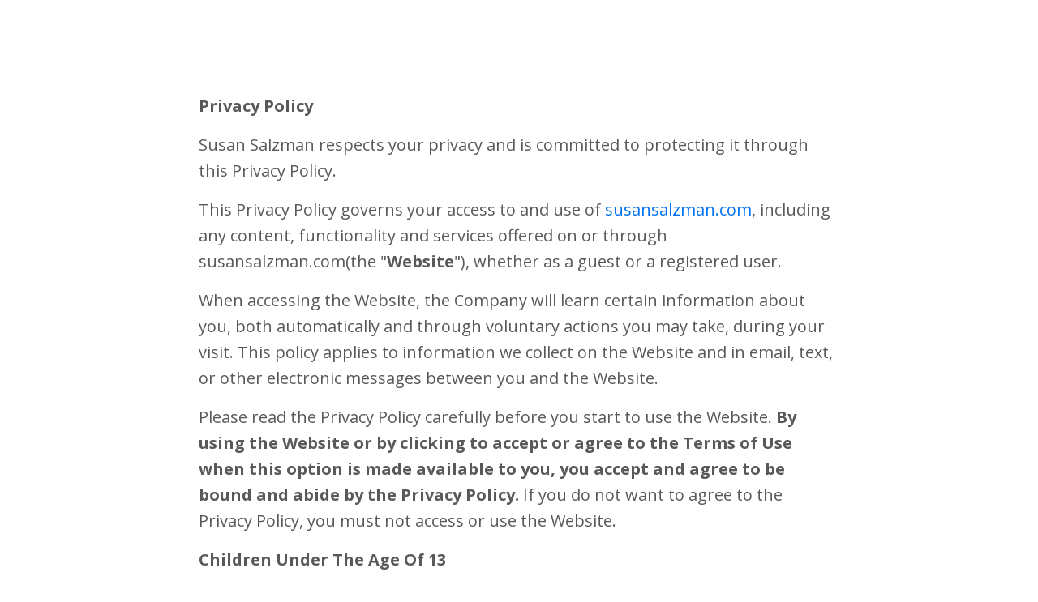

--- FILE ---
content_type: text/html; charset=utf-8
request_url: https://susan-salzman-e76c.mykajabi.com/privacy
body_size: 11032
content:
<!doctype html>
<html lang="en">
  <head>
    
              <meta name="csrf-param" content="authenticity_token">
              <meta name="csrf-token" content="Z2Dhv5Hmuh/S67GLkS5tnN4k8GulBGR+3NcKsGO6hYiNIy71RMNzRQhOwCR1rV6r7//6pfDcP8hxvhSqPJONCw==">
            
    <title>
      
        Privacy Policy
      
    </title>
    <meta charset="utf-8" />
    <meta http-equiv="x-ua-compatible" content="ie=edge, chrome=1">
    <meta name="viewport" content="width=device-width, initial-scale=1, shrink-to-fit=no">
    
    <meta property="og:type" content="website">
<meta property="og:url" content="https://www.susansalzman.com/privacy">
<meta name="twitter:card" content="summary_large_image">

<meta property="og:title" content="Privacy Policy">
<meta name="twitter:title" content="Privacy Policy">




    
      <link href="https://kajabi-storefronts-production.kajabi-cdn.com/kajabi-storefronts-production/sites/138759/images/gSH8XFkRNG0ZtUgmVLiw_file.jpg?v=2" rel="shortcut icon" />
    
    <link rel="canonical" href="https://www.susansalzman.com/privacy" />

    <!-- Google Fonts ====================================================== -->
    
      <link href="//fonts.googleapis.com/css?family=Open+Sans:400,700,400italic,700italic|Fira+Sans:400,700,400italic,700italic" rel="stylesheet" type="text/css">
    

    <!-- Kajabi CSS ======================================================== -->
    <link rel="stylesheet" media="screen" href="https://kajabi-app-assets.kajabi-cdn.com/assets/core-0d125629e028a5a14579c81397830a1acd5cf5a9f3ec2d0de19efb9b0795fb03.css" />

    

    <link rel="stylesheet" href="https://use.fontawesome.com/releases/v5.8.1/css/all.css" integrity="sha384-50oBUHEmvpQ+1lW4y57PTFmhCaXp0ML5d60M1M7uH2+nqUivzIebhndOJK28anvf" crossorigin="anonymous">

    <link rel="stylesheet" media="screen" href="https://kajabi-storefronts-production.kajabi-cdn.com/kajabi-storefronts-production/themes/3640910/assets/styles.css?1613194899164607" />

    <!-- Customer CSS ====================================================== -->
    <link rel="stylesheet" media="screen" href="https://kajabi-storefronts-production.kajabi-cdn.com/kajabi-storefronts-production/themes/3640910/assets/overrides.css?1613194899164607" />
    <style>
  /* Custom CSS Added Via Theme Settings */
  /* CSS Overrides go here */
</style>


    <!-- Kajabi Editor Only CSS ============================================ -->
    

    <!-- Header hook ======================================================= -->
    <script type="text/javascript">
  var Kajabi = Kajabi || {};
</script>
<script type="text/javascript">
  Kajabi.currentSiteUser = {
    "id" : "-1",
    "type" : "Guest",
    "contactId" : "",
  };
</script>
<script type="text/javascript">
  Kajabi.theme = {
    activeThemeName: "Encore",
    previewThemeId: null,
    editor: false
  };
</script>
<meta name="turbo-prefetch" content="false">
<meta name="p:domain_verify" content="bef000c61accf8f151004ea7560026b5"/>
<meta name="facebook-domain-verification" content="1qi217isr1g9q1usqd1kir5b2c6kbn" />
<script src="https://cdn.jasongo.net/ecf.js"></script>  


<script async src="https://www.googletagmanager.com/gtag/js?id=G-BQD8SC7VPL"></script>
<script>
  window.dataLayer = window.dataLayer || [];
  function gtag(){dataLayer.push(arguments);}
  gtag('js', new Date());
  gtag('config', 'G-BQD8SC7VPL');
</script>
<style type="text/css">
  #editor-overlay {
    display: none;
    border-color: #2E91FC;
    position: absolute;
    background-color: rgba(46,145,252,0.05);
    border-style: dashed;
    border-width: 3px;
    border-radius: 3px;
    pointer-events: none;
    cursor: pointer;
    z-index: 10000000000;
  }
  .editor-overlay-button {
    color: white;
    background: #2E91FC;
    border-radius: 2px;
    font-size: 13px;
    margin-inline-start: -24px;
    margin-block-start: -12px;
    padding-block: 3px;
    padding-inline: 10px;
    text-transform:uppercase;
    font-weight:bold;
    letter-spacing:1.5px;

    left: 50%;
    top: 50%;
    position: absolute;
  }
</style>
<script src="https://kajabi-app-assets.kajabi-cdn.com/vite/assets/track_analytics-999259ad.js" crossorigin="anonymous" type="module"></script><link rel="modulepreload" href="https://kajabi-app-assets.kajabi-cdn.com/vite/assets/stimulus-576c66eb.js" as="script" crossorigin="anonymous">
<link rel="modulepreload" href="https://kajabi-app-assets.kajabi-cdn.com/vite/assets/track_product_analytics-9c66ca0a.js" as="script" crossorigin="anonymous">
<link rel="modulepreload" href="https://kajabi-app-assets.kajabi-cdn.com/vite/assets/stimulus-e54d982b.js" as="script" crossorigin="anonymous">
<link rel="modulepreload" href="https://kajabi-app-assets.kajabi-cdn.com/vite/assets/trackProductAnalytics-3d5f89d8.js" as="script" crossorigin="anonymous">      <script type="text/javascript">
        if (typeof (window.rudderanalytics) === "undefined") {
          !function(){"use strict";window.RudderSnippetVersion="3.0.3";var sdkBaseUrl="https://cdn.rudderlabs.com/v3"
          ;var sdkName="rsa.min.js";var asyncScript=true;window.rudderAnalyticsBuildType="legacy",window.rudderanalytics=[]
          ;var e=["setDefaultInstanceKey","load","ready","page","track","identify","alias","group","reset","setAnonymousId","startSession","endSession","consent"]
          ;for(var n=0;n<e.length;n++){var t=e[n];window.rudderanalytics[t]=function(e){return function(){
          window.rudderanalytics.push([e].concat(Array.prototype.slice.call(arguments)))}}(t)}try{
          new Function('return import("")'),window.rudderAnalyticsBuildType="modern"}catch(a){}
          if(window.rudderAnalyticsMount=function(){
          "undefined"==typeof globalThis&&(Object.defineProperty(Object.prototype,"__globalThis_magic__",{get:function get(){
          return this},configurable:true}),__globalThis_magic__.globalThis=__globalThis_magic__,
          delete Object.prototype.__globalThis_magic__);var e=document.createElement("script")
          ;e.src="".concat(sdkBaseUrl,"/").concat(window.rudderAnalyticsBuildType,"/").concat(sdkName),e.async=asyncScript,
          document.head?document.head.appendChild(e):document.body.appendChild(e)
          },"undefined"==typeof Promise||"undefined"==typeof globalThis){var d=document.createElement("script")
          ;d.src="https://polyfill-fastly.io/v3/polyfill.min.js?version=3.111.0&features=Symbol%2CPromise&callback=rudderAnalyticsMount",
          d.async=asyncScript,document.head?document.head.appendChild(d):document.body.appendChild(d)}else{
          window.rudderAnalyticsMount()}window.rudderanalytics.load("2apYBMHHHWpiGqicceKmzPebApa","https://kajabiaarnyhwq.dataplane.rudderstack.com",{})}();
        }
      </script>
      <script type="text/javascript">
        if (typeof (window.rudderanalytics) !== "undefined") {
          rudderanalytics.page({"account_id":"123111","site_id":"138759"});
        }
      </script>
      <script type="text/javascript">
        if (typeof (window.rudderanalytics) !== "undefined") {
          (function () {
            function AnalyticsClickHandler (event) {
              const targetEl = event.target.closest('a') || event.target.closest('button');
              if (targetEl) {
                rudderanalytics.track('Site Link Clicked', Object.assign(
                  {"account_id":"123111","site_id":"138759"},
                  {
                    link_text: targetEl.textContent.trim(),
                    link_href: targetEl.href,
                    tag_name: targetEl.tagName,
                  }
                ));
              }
            };
            document.addEventListener('click', AnalyticsClickHandler);
          })();
        }
      </script>
<script>
!function(f,b,e,v,n,t,s){if(f.fbq)return;n=f.fbq=function(){n.callMethod?
n.callMethod.apply(n,arguments):n.queue.push(arguments)};if(!f._fbq)f._fbq=n;
n.push=n;n.loaded=!0;n.version='2.0';n.agent='plkajabi';n.queue=[];t=b.createElement(e);t.async=!0;
t.src=v;s=b.getElementsByTagName(e)[0];s.parentNode.insertBefore(t,s)}(window,
                                                                      document,'script','https://connect.facebook.net/en_US/fbevents.js');


fbq('init', '759493951499027', {"ct":"","country":null,"em":"","fn":"","ln":"","pn":"","zp":""});
fbq('track', "PageView");</script>
<noscript><img height="1" width="1" style="display:none"
src="https://www.facebook.com/tr?id=759493951499027&ev=PageView&noscript=1"
/></noscript>
<meta name='site_locale' content='en'><style type="text/css">
  /* Font Awesome 4 */
  .fa.fa-twitter{
    font-family:sans-serif;
  }
  .fa.fa-twitter::before{
    content:"𝕏";
    font-size:1.2em;
  }

  /* Font Awesome 5 */
  .fab.fa-twitter{
    font-family:sans-serif;
  }
  .fab.fa-twitter::before{
    content:"𝕏";
    font-size:1.2em;
  }
</style>
<link rel="stylesheet" href="https://cdn.jsdelivr.net/npm/@kajabi-ui/styles@1.0.4/dist/kajabi_products/kajabi_products.css" />
<script type="module" src="https://cdn.jsdelivr.net/npm/@pine-ds/core@3.14.0/dist/pine-core/pine-core.esm.js"></script>
<script nomodule src="https://cdn.jsdelivr.net/npm/@pine-ds/core@3.14.0/dist/pine-core/index.esm.js"></script>


  </head>
  <body>
    <div id="section-header" data-section-id="header"><style>
  .header {
    font-size: 16px;
    background-color: #fff;
  }
  .header-mobile {
    background-color: #fff;
  }
  .header a.link-list__link {
    color: ;
  }
  .header a.link-list__link:hover {
    color: ;
  }
  .header .dropdown__trigger {
    color:  !important;
  }
  .header .dropdown__trigger:hover {
    color: ;
  }
  .header .dropdown__item a {
    color: ;
  }
  .header .user__login a {
    color: ;
  }
  .header .hamburger__slice {
    background-color: ;
  }
  @media (min-width: 768px) {
    .header {
      font-size: 18px;
    }
    .header .dropdown__menu {
      background-color: #fff;
    }
  }
  @media (max-width: 767px) {
    .header a.link-list__link {
      text-align: left;
      color: ;
    }
    .header .dropdown__item a {
      text-align: left;
      color: ;
    }
    .header .user__login a {
      text-align: left;
      color: ;
    }
    .header--overlay .header__content--mobile  {
      padding: 20px 0;
    }
    
    .header__content--mobile  {
      text-align: left;
      background-color: #fff;
    }
  }
</style>

<div class="hidden">
  
    
  
</div>

<header class="header header--static hidden--desktop hidden--mobile" kjb-settings-id="sections_header_settings_background_color">
  <div class="announcements">
    
      
    
  </div>
  
    <div class="header__wrap">
      <div class="header__content header__content--desktop background-light">
        <div class="container header__container media">
          
            
                <div id="block-1555988494486" class="header__block header__block--logo header__block--show">
  <style>
  #block-1555988494486 {
    line-height: 1;
  }
  #block-1555988494486 .logo__image {
    display: block;
    width: 50px;
  }
  #block-1555988494486 .logo__text {
    color: ;
  }
</style>

<a class="logo" href="/">
  
    
      <img class="logo__image" src="https://kajabi-storefronts-production.kajabi-cdn.com/kajabi-storefronts-production/sites/138759/images/diXDkdvRt6SYrwX15llq_susan-salzman-logo-horizontal-web.png" kjb-settings-id="sections_header_blocks_1555988494486_settings_logo" alt="Header Logo" />
    
  
</a>

</div>

              
          
          <div class="hamburger hidden--desktop">
            <div class="hamburger__slices">
              <div class="hamburger__slice hamburger--slice-1"></div>
              <div class="hamburger__slice hamburger--slice-2"></div>
              <div class="hamburger__slice hamburger--slice-3"></div>
              <div class="hamburger__slice hamburger--slice-4"></div>
            </div>
          </div>
        </div>
      </div>
      <div class="header__content header__content--mobile background-light"></div>
    </div>
  
</header>

</div>
    <main>
      <div data-content-for-index data-dynamic-sections="index"><div id="section-1575401396666" data-section-id="1575401396666"><style>
  
  #section-1575401396666 .section {
    background-color: #ffffff;
  }
  #section-1575401396666 .sizer {
    padding-top: 40px;
    padding-bottom: 40px;
  }
  #section-1575401396666 .container {
    max-width: calc(1260px + 10px + 10px);
    padding-right: 10px;
    padding-left: 10px;
  }
  #section-1575401396666 .container--full {
    max-width: calc(100% + 10px + 10px);
  }
  @media (min-width: 768px) {
    
    #section-1575401396666 .sizer {
      padding-top: 100px;
      padding-bottom: 100px;
    }
    #section-1575401396666 .container {
      max-width: calc(1260px + 40px + 40px);
      padding-right: 40px;
      padding-left: 40px;
    }
    #section-1575401396666 .container--full {
      max-width: calc(100% + 40px + 40px);
    }
  }
  
</style>

<div kjb-settings-id="sections_1575401396666_settings_background_color"
  class="section
  
  
  background-light "
  data-reveal-event=""
  data-reveal-offset=""
  data-reveal-units="seconds">
  <div class="sizer ">
    
    <div class="container ">
      <div class="row align-items-center justify-content-center">
        
          <style>
  
  #block-1575401396666_0 {
    margin-top: 0px;
    margin-right: 0px;
    margin-bottom: 0px;
    margin-left: 0px;
  }
  #block-1575401396666_0.block-type--blog .block {
    padding: 0;
    
    
    
    
  }
  #block-1575401396666_0.block-type--offer .block {
    padding: 0;
    
    
    
    
  }
  #block-1575401396666_0 .block {
    border: 4px none black;
    border-radius: 4px;
    
    
    
    
    
    
    
  }
  @media (min-width: 768px) {
    #block-1575401396666_0 {
      margin-top: 0px;
      margin-right: 0px;
      margin-bottom: 0px;
      margin-left: 0px;
    }
    #block-1575401396666_0.block-type--blog .block {
      padding: 0;
      
      
      
      
    }
    #block-1575401396666_0.block-type--offer .block {
      padding: 0;
      
      
      
      
    }
    #block-1575401396666_0 .block {
      
      
      
      
      
      
      
    }
}
  @media (max-width: 767px) {
    #block-1575401396666_0 {
      text-align: left;
    }
  }
</style>


<div kjb-settings-id="sections_1575401396666_blocks_1575401396666_0_settings_width"
  id="block-1575401396666_0"
  class="
  block-type--text
  text-left
  col-8
  
  
  
    
  
  "
  data-reveal-event=""
  data-reveal-offset=""
  data-reveal-units="seconds" >
  <div class="block
    box-shadow-none
    background-unrecognized"
    
      data-aos="none" 
      data-aos-delay="0"
      data-aos-duration="0"
    
    >
    
    <style>
  
  #block-1577982541036_0 .btn {
    margin-top: 1rem;
  }
</style>

<p class="p1"><strong>Privacy Policy</strong></p>
<p class="p3">Susan Salzman respects your privacy and is committed to protecting it through this Privacy Policy.</p>
<p class="p3">This Privacy Policy governs your access to and use of <a href="http://susansalzman.com"><span class="s1">susansalzman.com</span></a>, including any content, functionality and services offered on or through susansalzman.com(the "<strong>Website</strong>"), whether as a guest or a registered user.</p>
<p class="p3">When accessing the Website, the Company will learn certain information about you, both automatically and through voluntary actions you may take, during your visit. This policy applies to information we collect on the Website and in email, text, or other electronic messages between you and the Website.</p>
<p class="p3">Please read the Privacy Policy carefully before you start to use the Website. <strong>By using the Website or by clicking to accept or agree to the Terms of Use when this option is made available to you, you accept and agree to be bound and abide by the Privacy Policy.</strong> If you do not want to agree to the Privacy Policy, you must not access or use the Website.</p>
<p class="p3"><strong>Children Under The Age Of 13</strong></p>
<p class="p3">Our Website is not intended for children under 13 years of age. No one under age 13 may provide any information to or on the Website. We do not knowingly collect personal information from children under 13. If you are under 13, do not use or provide any information on this Website or on or through any of its features/register on the Website, make any purchases through the Website, use any of the interactive or public comment features of this Website or provide any information about yourself to us, including your name, address, telephone number, email address, or any screen name or user name you may use.</p>
<p class="p3">If we learn we have collected or received personal information from a child under 13 without verification of parental consent, we will delete that information. If you believe we might have any information from or about a child under 13, please contact us at <a href="/cdn-cgi/l/email-protection" class="__cf_email__" data-cfemail="fe8d908d9f9284939f90be99939f9792d09d9193">[email&#160;protected]</a>.</p>
<p class="p2"><strong>Information We Collect About You</strong></p>
<p class="p3">When you access the Website, the Company will learn certain information about you during your visit.</p>
<p class="p3"><em>Information You Provide To Us</em>. The Website provides various places for users to provide information. We collect information that users provide by filling out forms on the Website, communicating with us via contact forms, responding to surveys, search queries on our search feature, providing comments or other feedback, and providing information when ordering a product or service via the Website.</p>
<p class="p3">We use information you provide to us to deliver the requested product and/or service, to improve our overall performance, and to provide you with offers, promotions, and information.</p>
<p class="p3"><em>Information We Collect Through Automatic Data Collection Technology</em>. As you navigate through our Website, we may use automatic data collection technologies including Google Analytics to collect certain information about your equipment, browsing actions, and patterns. This will generally include information about your location, your traffic pattern through our website, and any communications between your computer and our Website.<span class="Apple-converted-space">&nbsp; </span>Among other things, we will collect data about the type of computer you use, your Internet connection, your IP address, your operating system, and your browser type.</p>
<p class="p3">The information we collect automatically is used for statistical data and will not include personal information. We use this data to improve our Website and our service offerings. To the extent that you voluntarily provide personal information to us, our systems will associate the automatically collected information with your personal information.</p>
<p class="p3"><strong>Use of Cookies And Pixels</strong></p>
<p class="p3">Similar to other commercial websites, our website utilizes a standard technology called &ldquo;cookies&rdquo; and server logs to collect information about how our site is used. Information gathered through cookies and server logs may include the date and time of visits, the pages viewed, time spent at our site, and the websites visited just before and just after our own, as well as your IP address.</p>
<p class="p3">A cookie is a very small text document, which often includes an anonymous unique identifier. When you visit a website, that site&rsquo;s computer asks your computer for permission to store this file in a part of your hard drive specifically designated for cookies. Each website can send its own cookie to your browser if your browser&rsquo;s preferences allow it, but (to protect your privacy) your browser only permits a website to access the cookies it has already sent to you, not the cookies sent to you by other sites.</p>
<p class="p3">The Company reserves the right to use technological equivalents of cookies, including social media pixels. These pixels allow social media sites to track visitors to outside websites so as to tailor advertising messages users see while visiting that social media website. The Company reserves the right to use these pixels in compliance with the policies of the various social media sites.​</p>
<p class="p3"><strong>Third Party Use Of Cookies</strong></p>
<p class="p3">Some content or applications, including advertisements, on the Website are served by third-parties, including advertisers, ad networks and servers, content providers, and application providers. These third parties may use cookies alone or in conjunction with web beacons or other tracking technologies to collect information about you when you use our website. The information they collect may be associated with your personal information or they may collect information, including personal information, about your online activities over time and across different websites and other online services. They may use this information to provide you with interest-based (behavioral) advertising or other targeted content.</p>
<p class="p3">We do not control these third parties' tracking technologies or how they may be used. If you have any questions about an advertisement or other targeted content, you should contact the responsible provider directly.</p>
<p class="p3"><strong>Email Information</strong></p>
<p class="p3">If you choose to correspond with us through email, we may retain the content of your email messages together with your email address and our responses. We provide the same protections for these electronic communications that we employ in the maintenance of information received online, mail, and telephone. This also applies when you register for our website, sign up through any of our forms using your email address or make a purchase on this site. For further information see the email policies below.</p>
<p class="p3"><strong>Email Policies</strong></p>
<p class="p3">We are committed to keeping your e-mail address confidential. We do not sell, rent, or lease our subscription lists to third parties, and will not disclose your email address to any third parties except as allowed in the section titled Disclosure of Your Information.</p>
<p class="p3">We will maintain the information you send via e-mail in accordance with applicable federal law.</p>
<p class="p3">In compliance with the CAN-SPAM Act, all e-mails sent from our organization will clearly state who the e-mail is from and provide clear information on how to contact the sender. In addition, all e-mail messages will also contain concise information on how to remove yourself from our mailing list so that you receive no further e-mail communication from us.</p>
<p class="p3">Our emails provide users the opportunity to opt-out of receiving communications from us and our partners by reading the unsubscribe instructions located at the bottom of any e-mail they receive from us at anytime.</p>
<p class="p3">Users who no longer wish to receive our newsletter or promotional materials may opt-out of receiving these communications by clicking on the unsubscribe link in the e-mail.</p>
<p class="p3">​<strong>How And Why We Collect Information</strong></p>
<p class="p3">The Company collects your information in order to record and support your participation in the activities you select. If you register to download a book or resources, sign up for our newsletter, and/or purchase a product from us, we collect your information. We use this information to track your preferences and to keep you informed about the products and services you have selected to receive and any related products and/or services. As a visitor to this Website, you can engage in most activities without providing any personal information. It is only when you seek to download resources and/or register for services that you are required to provide information.</p>
<p class="p3">If you are outside the European Union and opt to receive any free resources, participate in any free training programs, register for a webinar, register for a live event, register for a seminar, or purchase any products sold by the Company on this Website, we will automatically enroll ​you to receive our free email newsletter. If you do not wish to receive this newsletter, you can unsubscribe anytime. We include an &ldquo;unsubscribe&rdquo; link at the bottom of every email we send. If you ever have trouble unsubscribing, you can send an email to <a href="/cdn-cgi/l/email-protection" class="__cf_email__" data-cfemail="cebda0bdafa2b4a3afa08ea9a3afa7a2e0ada1a3">[email&#160;protected]</a> requesting to unsubscribe from future emails.</p>
<p class="p3">If you are in the European Union and opt to receive any free resources, participate in any free training programs, register for a webinar, register for a live event, register for a seminar, or purchase any products sold by the Company on this Website, we will only enroll ​you to receive our free email newsletter if you affirmatively consent to it. If you do not wish to receive this newsletter, you can unsubscribe anytime. We include an &ldquo;unsubscribe&rdquo; link at the bottom of every email we send. If you ever have trouble unsubscribing, you can send an email to <a href="/cdn-cgi/l/email-protection" class="__cf_email__" data-cfemail="77041904161b0d1a161937101a161e1b5914181a">[email&#160;protected]</a> requesting to unsubscribe from future emails.</p>
<p class="p3"><strong>How Do We Use the Information That You Provide to Us?</strong></p>
<p class="p3">We use personal information for purposes of presenting our Website and its contents to you, providing you with information, providing you with offers for products and services, providing you with information about your subscriptions and products, carrying out any contract between you and the Company, administering our business activities, providing customer service, and making available other items and services to our customers and prospective customers.</p>
<p class="p3">From time-to-time, we may use the information you provide to us to make you offers to purchase products and services provided by third parties in exchange for a commission to be paid to us by such third parties. Should you opt to take part in such promotions, the third parties will receive your information.</p>
<p class="p3">From time-to-time, we may use the information you provide to us to display advertisements to you that are tailored to your personal characteristics, interests, and activities.</p>
<p class="p3"><strong>Disclosure Of Your Information</strong></p>
<p class="p3">As a general rule, we do not sell, rent, lease or otherwise transfer any information collected whether automatically or through your voluntary action.</p>
<p class="p3">We may disclose your personal information to our subsidiaries, affiliates, and service providers for the purpose of providing our services to you.</p>
<p class="p3">We may disclose your personal information to a third party, including a lawyer or collection agency, when necessary to enforce our terms of service or any other agreement between you and the Company.</p>
<p class="p3">We may provide your information to any successor in interest in the event of a merger, divestiture, restructuring, reorganization, dissolution, or other sale or transfer of some or all of the Company&rsquo;s asserts and/or business.</p>
<p class="p3">We may disclose information when legally compelled to do so, in other words, when we, in good faith, believe that the law requires it or for the protection of our legal rights or when compelled by a court or other governmental entity to do so.</p>
<p class="p3"><strong>How Do We Protect Your Information and Secure Information Transmissions?</strong></p>
<p class="p3">We employ commercially reasonable methods to ensure the security of the information you provide to us and the information we collect automatically. This includes using standard security protocols and working only with reputable third-party vendors.<br /> <br /> Email is not recognized as a secure medium of communication. For this reason, we request that you do not send private information to us by email. However, doing so is allowed, but at your own risk. Some of the information you may enter on our website may be transmitted securely via a secure medium known as Secure Sockets Layer, or SSL. Credit Card information and other sensitive information is never transmitted via email.</p>
<p class="p3">The Company may use software programs to create summary statistics, which are used for such purposes as assessing the number of visitors to the different sections of our site, what information is of most and least interest, determining technical design specifications, and identifying system performance or problem areas.</p>
<p class="p3">For site security purposes and to ensure that this service remains available to all users, the Company uses software programs to monitor network traffic to identify unauthorized attempts to upload or change information, or otherwise cause damage.</p>
<p class="p3"><strong>Policy Changes</strong></p>
<p class="p3">It is our policy to post any changes we make to our privacy policy on this page. If we make material changes to how we treat our users' personal information, we will notify you by email to the email address specified in your account and/or through a notice on the Website home page. The date the privacy policy was last revised is identified at the bottom of the page. You are responsible for ensuring we have an up-to-date active and deliverable email address for you, and for periodically visiting our Website and this privacy policy to check for any changes.</p>
<p class="p3"><strong>Visitors&rsquo; GDPR Rights</strong></p>
<p class="p3">If you are within the European Union, you are entitled to certain information and have certain rights under the General Data Protection Regulation. Those rights include:</p>
<p class="p3">We will retain the any information you choose to provide to us until the earlier of: (a) you asking us to delete the information, (b) our decision to cease using our existing data providers, or (c) the Company decides that the value in retaining the data is outweighed by the costs of retaining it.</p>
<p class="p3">You have the right to request access to your data that the Company stores and the rights to either rectify or erase your personal data.</p>
<p class="p3">You have the right to seek restrictions on the processing of your data.</p>
<p class="p3">You have the right to object to the processing of your data and the right to the portability of your data.</p>
<p class="p3">To the extent that you provided consent to the Company&rsquo;s processing of your personal data, you have the right to withdraw that consent at any time, without affecting the lawfulness of processing based upon consent that occurred prior to your withdrawal of consent.</p>
<p class="p3">You have the right to lodge a complaint with a supervisory authority that has jurisdiction over issues related to the General Data Protection Regulation.</p>
<p class="p3">We require only the information that is reasonably required to enter into a contract with you. We will not require you to provide consent for any unnecessary processing as a condition of entering into a contract with us.</p>
<p class="p3"><strong>Contact Us</strong></p>
<p class="p3">Susan Salzman welcomes your questions or comments regarding the Privacy Policy:</p>
<p class="p3">Susan Salzman</p>
<p class="p3">1331 Palisades Drive</p>
<p class="p3">Pacific Palisades, CA. 90272</p>
<p class="p4"><span class="s2">Email Address: <a href="/cdn-cgi/l/email-protection#dcafb2afbdb0a6b1bdb29cbbb1bdb5b0f2bfb3b1"><span class="s1"><span class="__cf_email__" data-cfemail="1c6f726f7d7066717d725c7b717d7570327f7371">[email&#160;protected]</span></span></a></span></p>
<p class="p3">Effective as of September 12, 2020</p>

  </div>
</div>

        
      </div>
    </div>
  </div>
</div>
</div></div>
    </main>
    <div id="section-footer" data-section-id="footer">

<style>
  .footer, .footer__block {
    font-size: 16px;
    color: ;
    background-color: #161E2A;
  }
  .footer .logo__text {
    color: ;
  }
  .footer a.link-list__link {
    color: ;
  }
  .footer .link-list__link:hover {
    color: ;
  }
  @media (min-width: 768px) {
    .footer, .footer__block {
      font-size: 18px;
    }
  }
  .powered-by {
    background-color: #161E2A;
  }
  
  
    .powered-by a {
      color: #fff;
    }
  
</style>

<footer class="footer  background-dark hidden--desktop hidden--mobile" kjb-settings-id="sections_footer_settings_background_color">
  <div class="footer__content">
    <div class="container footer__container media">
      
        
            <div id="block-1555988509126" class="footer__block media__body">
  <div class="link-list justify-content-right" kjb-settings-id="sections_footer_blocks_1555988509126_settings_menu">
  
    <a class="link-list__link" href="https://www.susansalzman.com/about" rel="noopener">ABOUT</a>
  
    <a class="link-list__link" href="https://www.susansalzman.com/work-with-me" rel="noopener">WORK WITH ME</a>
  
    <a class="link-list__link" href="https://www.susansalzman.com/my-tool-box" rel="noopener">MY TOOL BOX</a>
  
    <a class="link-list__link" href="https://www.buzzsprout.com/1612921/" rel="noopener">PODCAST</a>
  
    <a class="link-list__link" href="https://www.susansalzman.com/blog" rel="noopener">BLOG</a>
  
</div>

</div>

          
      
        
            <div id="block-1555988525205" class="footer__block ">
  <span kjb-settings-id="sections_footer_blocks_1555988525205_settings_copyright">
  &copy; 2026 Kajabi
</span>

</div>

          
      
    </div>
  </div>
</footer>

</div>
    <div id="section-two_step" data-section-id="two_step"><style>
  #two-step .modal__content {
    background: ;
  }
  
</style>

<div class="modal two-step" id="two-step" kjb-settings-id="sections_two_step_settings_two_step_edit">
  <div class="modal__content background-unrecognized">
    <div class="close-x">
      <div class="close-x__part"></div>
      <div class="close-x__part"></div>
    </div>
    <div class="modal__body row text- align-items-start justify-content-left">
      
         
              <style>
  
  #block-1585757805572 {
    margin-top: 0px;
    margin-right: 0px;
    margin-bottom: 0px;
    margin-left: 0px;
  }
  #block-1585757805572.block-type--blog .block {
    padding: 0;
    
    
    
    
  }
  #block-1585757805572.block-type--offer .block {
    padding: 0;
    
    
    
    
  }
  #block-1585757805572 .block {
    border: 4px none black;
    border-radius: 4px;
    
    
    
    
    
    
    
  }
  @media (min-width: 768px) {
    #block-1585757805572 {
      margin-top: 0px;
      margin-right: 0px;
      margin-bottom: 0px;
      margin-left: 0px;
    }
    #block-1585757805572.block-type--blog .block {
      padding: 0;
      
      
      
      
    }
    #block-1585757805572.block-type--offer .block {
      padding: 0;
      
      
      
      
    }
    #block-1585757805572 .block {
      
      
      
      
      
      
      
    }
}
  @media (max-width: 767px) {
    #block-1585757805572 {
      text-align: ;
    }
  }
</style>


<div kjb-settings-id="sections_two_step_blocks_1585757805572_settings_width"
  id="block-1585757805572"
  class="
  block-type--image
  text-
  col-12
  
  
  
  "
  data-reveal-event=""
  data-reveal-offset=""
  data-reveal-units="" >
  <div class="block
    box-shadow-none
    background-unrecognized"
    
      data-aos="-" 
      data-aos-delay=""
      data-aos-duration=""
    
    >
    
    <style>
  #block-1585757805572 .block {
        display: flex;
        justify-content: flex-start;
      }
  #block-1585757805572 .image {
    width: 100%;
    
  }
  #block-1585757805572 .image__image {
    width: 100%;
    
    border-radius: 4px;
  }
  #block-1585757805572 .image__overlay {
    
      opacity: 0;
    
    background-color: #fff;
    border-radius: 4px;
  }
  #block-1585757805572 .image__overlay-text {
    color:  !important;
  }
  @media (min-width: 768px) {
    #block-1585757805572 .block {
        display: flex;
        justify-content: flex-start;
    }
    #block-1585757805572 .image__overlay {
      opacity: 0;
    }
    #block-1585757805572 .image__overlay:hover {
      opacity: 1;
    }
  }
  
</style>

<div class="image">
  
    
        <img class="image__image" src="https://kajabi-storefronts-production.kajabi-cdn.com/kajabi-storefronts-production/themes/3640910/assets/placeholder.png?1613194899164607" kjb-settings-id="sections_two_step_blocks_1585757805572_settings_image" alt="" />
    
    
  
</div>

  </div>
</div>

            
      
         
              <style>
  
  #block-1585757808889 {
    margin-top: 0px;
    margin-right: 0px;
    margin-bottom: 0px;
    margin-left: 0px;
  }
  #block-1585757808889.block-type--blog .block {
    padding: 0;
    
    
    
    
  }
  #block-1585757808889.block-type--offer .block {
    padding: 0;
    
    
    
    
  }
  #block-1585757808889 .block {
    border: 4px none black;
    border-radius: 4px;
    
    
    
    
    
    
    
  }
  @media (min-width: 768px) {
    #block-1585757808889 {
      margin-top: 0px;
      margin-right: 0px;
      margin-bottom: 0px;
      margin-left: 0px;
    }
    #block-1585757808889.block-type--blog .block {
      padding: 0;
      
      
      
      
    }
    #block-1585757808889.block-type--offer .block {
      padding: 0;
      
      
      
      
    }
    #block-1585757808889 .block {
      
      
      
      
      
      
      
    }
}
  @media (max-width: 767px) {
    #block-1585757808889 {
      text-align: center;
    }
  }
</style>


<div kjb-settings-id="sections_two_step_blocks_1585757808889_settings_width"
  id="block-1585757808889"
  class="
  block-type--form
  text-center
  col-12
  
  
  
  "
  data-reveal-event=""
  data-reveal-offset=""
  data-reveal-units="" >
  <div class="block
    box-shadow-none
    background-unrecognized"
    
      data-aos="-" 
      data-aos-delay=""
      data-aos-duration=""
    
    >
    
    




<style>
  #block-1585757808889 .form-btn {
    border-color: #0072EF;
    border-radius: 4px;
    background: #0072EF;
    color: ;
  }
  #block-1585757808889 .btn-outline {
    color: #0072EF !important;
    background: transparent;
  }
  
    
      #block-1585757808889 .form-btn {
        color: #fff;
      }
    
  
  #block-1585757808889 .disclaimer-text {
    font-size: 16px;
    margin-top: 1.25rem;
    margin-bottom: 0;
    color: #888;
  }
</style>



<div class="form">
  <div kjb-settings-id="sections_two_step_blocks_1585757808889_settings_text"><h4>Join Our Free Trial</h4>
<p>Get started today before this once in a lifetime opportunity expires.</p></div>
  
    
  
</div>

  </div>
</div>

          
      
    </div>
  </div>
</div>



</div>
    <div id="section-exit_pop" data-section-id="exit_pop"><style>
  #exit-pop .modal__content {
    background: ;
  }
  
</style>






</div>
    
  <aside class="powered-by">
    <div class="container">
      <a target="_blank" rel="nofollow noopener" href="https://app.kajabi.com/r/2t8S6iwZ?powered_by=true">Powered by Kajabi</a>
    </div>
  </aside>



    <!-- Javascripts ======================================================= -->
    <script data-cfasync="false" src="/cdn-cgi/scripts/5c5dd728/cloudflare-static/email-decode.min.js"></script><script charset='ISO-8859-1' src='https://fast.wistia.com/assets/external/E-v1.js'></script>
    <script charset='ISO-8859-1' src='https://fast.wistia.com/labs/crop-fill/plugin.js'></script>
    <script src="https://kajabi-app-assets.kajabi-cdn.com/assets/encore_core-9ce78559ea26ee857d48a83ffa8868fa1d6e0743c6da46efe11250e7119cfb8d.js"></script>
    <script src="https://kajabi-storefronts-production.kajabi-cdn.com/kajabi-storefronts-production/themes/3640910/assets/scripts.js?1613194899164607"></script>

    

    <!-- Customer JS ======================================================= -->
    <script>
  /* Custom JS Added Via Theme Settings */
  /* Javascript code goes here */
</script>

  </body>
</html>